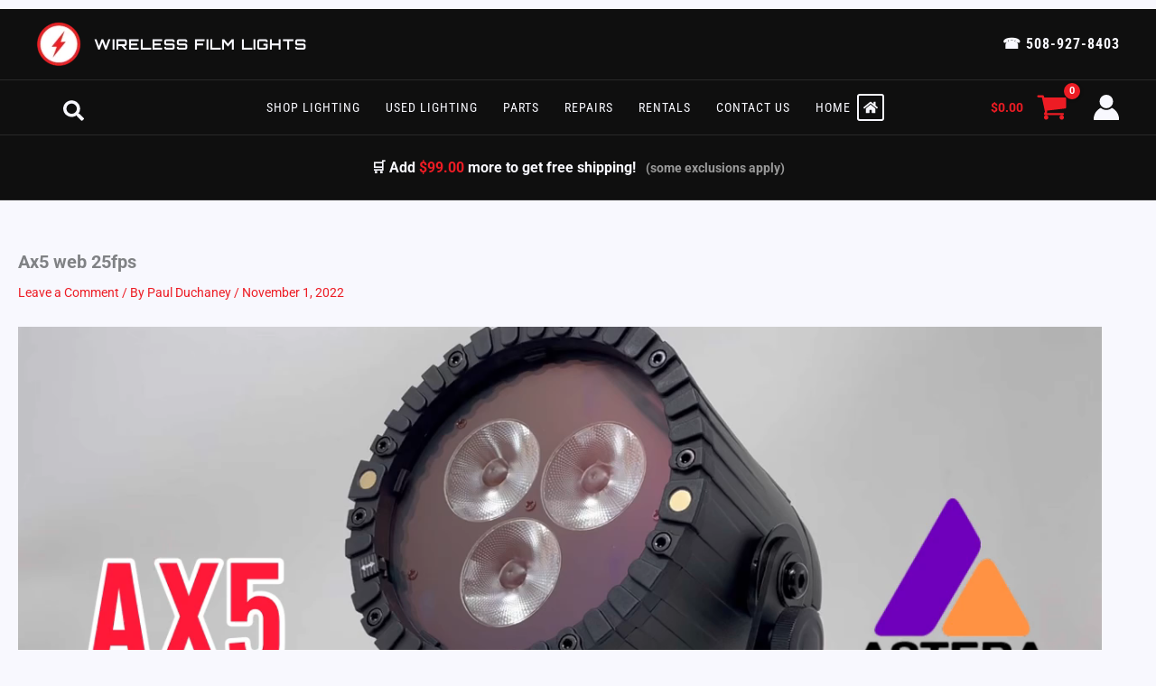

--- FILE ---
content_type: text/css; charset=utf-8
request_url: https://wirelessfilmlights.com/wp-content/cache/min/1/wp-content/themes/astra-child/style.css?ver=1767200722
body_size: 3521
content:
:root{--color-brand:#ED1C24;--color-brand-hover:#FF4B4B;--color-secondary:#7A8AA1;--color-light:#F8F8FE;--color-dark:#0F0F0F;--color-bg-card-dark:#414141}.wfl-lcp{font-family:'Roboto Condensed',sans-serif;font-style:normal;font-weight:700;font-size:1.125rem;line-height:1.6;color:#F8F8FE;padding:1.5rem;margin-top:0;contain:layout paint style;will-change:contents;transform:translateZ(0);min-height:80px;display:block}.wfl-logo{max-width:100%;height:auto;display:block}@media screen and (max-width:543px){.wfl-hide-mobile{display:none!important}}.uagb-post__image a{pointer-events:none;cursor:default}.ast-woo-grid-orders-container a.view{color:var(--color-secondary)!important}p.woocommerce-thankyou-order-received{color:var(--color-light)}.woocommerce-checkout.woocommerce-order-received .woocommerce-order ul.woocommerce-order-overview{background-color:var(--color-bg-card-dark)!important;border-radius:12px}ul.woocommerce-order-overview li{color:var(--color-light)}ul.woocommerce-order-overview li strong{color:var(--color-secondary)!important}.woocommerce-table--order-details .product-quantity{color:var(--color-secondary)}.woocommerce-table--order-details tfoot th,.woocommerce-table--order-details tfoot td{color:var(--color-light)}.woocommerce-table--order-details .shipped_via,.woocommerce-MyAccount-content mark{color:var(--color-secondary)}.woocommerce-customer-details address{color:var(--color-light)}.woocommerce-table--order-details thead th{color:var(--color-secondary);font-weight:700}.woocommerce-MyAccount-content{color:#F8F8FE}.woocommerce-MyAccount-content a{color:inherit;text-decoration:underline}.woocommerce-MyAccount-content label{color:#0F0F0F!important}body.page-id-128055 #gform_wrapper_9 .gform_heading h2.gform_title,body.page-id-137156 #gform_wrapper_12 .gform_heading h2.gform_title,body.page-id-128055 #gform_wrapper_9 .gform_heading p.gform_description,body.page-id-137156 #gform_wrapper_12 .gform_heading p.gform_description{color:#0F0F0F!important;text-align:center;font-size:1.25rem}body.page-id-128055 #gform_wrapper_9 .gform_heading,body.page-id-137156 #gform_wrapper_12 .gform_heading{background-color:#F8F8FE;padding:10px;border-radius:5px}body.page-id-137156 .gform_required_legend .gfield_required_asterisk{color:#ED1C24!important}body.page-id-137156 .gform_required_legend{color:#0F0F0F!important}body.page-id-137156 .gform_required_legend .gfield_required_asterisk{color:#ED1C24!important}h3.gsection_title{color:#0f0f0f}.gform_required_legend{color:#F8F8FE}.gform_required_legend .gfield_required{color:#ED1C24}.gform_wrapper .light-bg-form input[type="text"],.gform_wrapper .light-bg-form input[type="email"],.gform_wrapper .light-bg-form input[type="tel"],.gform_wrapper .light-bg-form input[type="number"],.gform_wrapper .light-bg-form textarea,.gform_wrapper .light-bg-form select{background-color:#FFF;color:#0F0F0F;border:1px solid #CCC;transition:all 0.2s ease-in-out}.gform_wrapper .light-bg-form input[type="text"]:focus,.gform_wrapper .light-bg-form input[type="email"]:focus,.gform_wrapper .light-bg-form input[type="tel"]:focus,.gform_wrapper .light-bg-form input[type="number"]:focus,.gform_wrapper .light-bg-form textarea:focus,.gform_wrapper .light-bg-form select:focus{border-color:#ED1C24!important;box-shadow:0 0 0 1px #ED1C24!important;outline:none!important}.gform_wrapper .dark-bg-form input[type="text"],.gform_wrapper .dark-bg-form input[type="email"],.gform_wrapper .dark-bg-form input[type="tel"],.gform_wrapper .dark-bg-form input[type="number"],.gform_wrapper .dark-bg-form textarea,.gform_wrapper .dark-bg-form select{background-color:#0F0F0F;color:#F8F8FE;border:1px solid #F8F8FE;transition:all 0.2s ease-in-out}.gform_wrapper .dark-bg-form input[type="text"]:focus,.gform_wrapper .dark-bg-form input[type="email"]:focus,.gform_wrapper .dark-bg-form input[type="tel"]:focus,.gform_wrapper .dark-bg-form input[type="number"]:focus,.gform_wrapper .dark-bg-form textarea:focus,.gform_wrapper .dark-bg-form select:focus{border-color:#ED1C24!important;box-shadow:0 0 0 1px #ED1C24!important;outline:none!important}input.gform_next_button,input.gform_previous_button,input.gform_button,input[type="submit"].gform_button,input[type="button"].gform_button{background-color:#ED1C24!important;color:#F8F8FE!important;border:none;padding:10px 20px;border-radius:5px;font-size:16px;cursor:pointer;transition:all 0.2s ease-in-out}input.gform_next_button:hover,input.gform_previous_button:hover,input.gform_button:hover,input[type="submit"].gform_button:hover,input[type="button"].gform_button:hover{background-color:#FF4B4B!important;color:#F8F8FE!important}.gpnf-modal-header,button.tingle-btn.tingle-btn--default.gpnf-btn-cancel,button.tingle-btn.tingle-btn--primary.gpnf-btn-submit{background-color:#ED1C24!important}button.tingle-btn.tingle-btn--primary.gpnf-btn-submit{background-color:#ED1C24;color:#F8F8FE;border:none;padding:10px 20px;border-radius:5px;font-size:16px;cursor:pointer;transition:all 0.2s ease-in-out}.gpnf-modal .tingle-modal-box__footer button.tingle-btn.tingle-btn--primary.gpnf-btn-submit:hover{background-color:#FF4B4B!important;color:#F8F8FE!important;transition:all 0.2s ease-in-out}button.tingle-btn.tingle-btn--default.gpnf-btn-cancel{background-color:#888;color:#fff;border:none;padding:10px 20px;border-radius:5px;font-size:16px;cursor:pointer;transition:all 0.2s ease-in-out}button.tingle-btn.tingle-btn--default.gpnf-btn-cancel:hover{background-color:#FF4B4B!important;color:#F8F8FE!important}button.gpnf-add-entry{background-color:#ED1C24!important;color:#F8F8FE!important;border:none;padding:10px 20px;border-radius:5px;font-size:16px;cursor:pointer;transition:all 0.2s ease-in-out}button.gpnf-add-entry:hover{background-color:#FF4B4B!important;color:#F8F8FE!important}.woocommerce ul.products li.product .woocommerce-LoopProduct-link{display:block;aspect-ratio:1 / 1}.woocommerce ul.products li.product .woocommerce-LoopProduct-link img{aspect-ratio:1 / 1;object-fit:cover;width:100%;height:auto;display:block}.woocommerce ul.products li.product .price{display:block;margin-bottom:4px}.woocommerce ul.products li.product .button{display:inline-block;margin-top:4px;clear:both;white-space:nowrap;min-width:90px;text-align:center;line-height:1.2;overflow:hidden;text-overflow:ellipsis}body.archive .woocommerce-result-count{color:#F8F8FE}.single-product h1.entry-title{color:var(--color-dark)}.single-product .related.products h2{color:var(--color-dark);font-size:1.5rem;text-align:center;font-weight:700}.single-product .woocommerce-product-attributes th,.single-product .woocommerce-product-attributes td{color:var(--color-dark)!important;border:1px solid #292929!important}.single-product .woocommerce-product-attributes td.woocommerce-product-attributes-item__value{color:var(--color-secondary)!important}.ast-single-product-payments{border:1px solid #0F0F0F;!important}.ast-single-product-payments legend{color:#0F0F0F}body.single-product .site-content,body.single-product .ast-woocommerce-container,body.single-product .ast-article-single{background-color:#F8F8FE!important}@media screen and (max-width:1024px) and (orientation:landscape){body.single-product .site-content,body.single-product .ast-woocommerce-container,body.single-product .ast-article-single,body.single-product .ast-article-single .entry-content,body.single-product .ast-article-single .summary,body.single-product .ast-article-single .woocommerce-Tabs-panel{background-color:#F8F8FE!important}}.ast-lightbox-content .single-product div.summary.entry-summary{background-color:var(--color-dark)}.ast-lightbox-content .single-product div.summary.entry-summary .single-product-category a{color:var(--color-light)!important}.ast-lightbox-content .single-product .summary-content legend{color:var(--color-light)}.ast-lightbox-content .single-product .summary-content .ast-single-product-payments{border-color:var(--color-light)}@media (max-width:768px){.woocommerce nav.woocommerce-pagination ul{display:flex;flex-wrap:nowrap;overflow-x:auto;white-space:nowrap;-webkit-overflow-scrolling:touch;gap:.5em;padding-bottom:.5em}.woocommerce nav.woocommerce-pagination ul li{flex:0 0 auto}}span.page-numbers.dots{color:#ED1C24}.ast-lightbox-content h1.product_title,.ast-lightbox-content .price,.ast-lightbox-content .stock,.ast-lightbox-content .sku_wrapper,.ast-lightbox-content .posted_in,.ast-lightbox-content .tagged_as,.ast-lightbox-content .woocommerce-product-details__short-description,.ast-lightbox-content .product_meta,.ast-lightbox-content .product_meta *,.ast-lightbox-content .ast-stock-detail,.ast-lightbox-content .ast-stock-detail *{color:#F8F8FE!important}.ast-lightbox-content input.qty{background-color:#F8F8FE!important;color:#0F0F0F!important;border:1px solid #CCC!important}.ast-lightbox-content .quantity a.plus,.ast-lightbox-content .quantity a.minus{color:#F8F8FE!important}.ast-lightbox-content .quantity a.plus:hover,.ast-lightbox-content .quantity a.minus:hover{color:#ED1C24!important}.ast-lightbox-content .single_add_to_cart_button{background-color:#ED1C24!important;color:#F8F8FE!important;border:none!important}.ast-lightbox-content .single_add_to_cart_button:hover{background-color:#F8F8FE!important;color:#0F0F0F!important}.ast-lightbox-content .product_meta a,.ast-lightbox-content .woocommerce-product-details__short-description a{color:#C6D2FF!important;text-decoration:underline}.ast-lightbox-content .product_meta a:hover{color:#ED1C24!important}.woocommerce .product h2,.woocommerce .product h3,.woocommerce .product h4{color:#0F0F0F}.woocommerce-cart .entry-content h2{color:var(--color-dark)}table .shop_table{color:var(--color-light)}.woocommerce-cart .cart_totals table{color:var(--color-light)}.woocommerce-cart .cart_totals th,.woocommerce-cart .cart_totals td{color:var(--color-light)}ul.woocommerce-shipping-methods li small{color:var(--color-secondary)!important}.woocommerce-cart .product-price .woocommerce-Price-amount,.woocommerce-cart .product-subtotal .woocommerce-Price-amount{color:#F8F8FE!important}.ast-modern-checkout .woocommerce #payment ul.payment_methods .wc_payment_method label{width:auto!important;margin-left:5px}body.woocommerce-checkout form .form-row label{color:var(--color-dark)!important}body.woocommerce-checkout form.woocommerce-checkout h3 span{color:var(--color-light)!important}body.woocommerce-checkout span.ast-email-validation-block{color:var(--color-brand)!important}<span class="ast-email-validation-block success">This user is already registered. Please enter the password to continue.</span>:where(.de7zKgf4__p-Root) label[for="card_number"],:where(.de7zKgf4__p-Root) label[for="expiry_date"],:where(.de7zKgf4__p-Root) label[for="card_code"],:where(.de7zKgf4__p-Root) label[for="save_card"]{color:#0F0F0F!important}.woocommerce-checkout :where(.de7zKgf4__p-Root) label{color:#0F0F0F!important}.woocommerce-terms-and-conditions-wrapper,.woocommerce-terms-and-conditions-wrapper p,.woocommerce-terms-and-conditions-wrapper span{color:#F8F8FE!important}#ast-coupon-trigger{color:#F8F8FE;font-weight:700;cursor:pointer}#ast-coupon-code{background-color:#292929;color:#F8F8FE;border:1px solid #F8F8FE}#ast-apply-coupon{background-color:#ED1C24;color:#F8F8FE;border-radius:5px;padding:5px 10px}#ast-checkout-coupon{background-color:#292929;padding:15px;border-radius:5px}.woocommerce-shipping-methods li label{color:#F8F8FE}.woocommerce-checkout-review-order-table th,.woocommerce-checkout-review-order-table td{color:#F8F8FE;border:1px solid #292929}div.ast-logged-in-customer-info{color:var(--color-light)!important}.woocommerce-shipping-methods li label{color:#F8F8FE}.woocommerce-checkout-review-order-table th,.woocommerce-checkout-review-order-table td{color:#F8F8FE;border:1px solid #292929}.wc-ppcp-cart-or{color:var(--color-light)}.woocommerce-terms-and-conditions-wrapper a{color:#ED1C24!important;text-decoration:underline}.steps{background-color:#292929;color:#F8F8FE}.ast-mini-cart-price-wrap .woocommerce-Price-amount,.ast-mini-cart-price-wrap .woocommerce-Price-amount bdi,.woocommerce-mini-cart__total .woocommerce-Price-amount,.woocommerce-mini-cart__total .woocommerce-Price-amount bdi{color:#F8F8FE}.free-shipping-progress{font-weight:700;color:#f8f8fe;text-align:center;margin:10px 0;font-size:16px}.free-shipping-progress strong{color:#ed1c24}.free-shipping-progress br{display:none}.woosb-item-child,.woosb-item-child .product-price .woocommerce-Price-amount,.woosb-item-child .product-price .tax_label,.woosb-item-child .product-subtotal .woocommerce-Price-amount,.woosb-item-child .product-subtotal .tax_label,.woosb-item-child .product-total .woocommerce-Price-amount,.woosb-item-child .product-total .tax_label,.woosb-item-child .product-quantity{opacity:1!important;color:#f8f8fe!important}.woosb-cart-child td{border-top:1px solid rgba(255,255,255,.3);border-bottom:1px solid rgba(255,255,255,.3);padding:8px 10px}.woosb-cart-child:first-of-type td{border-top:none}.woocommerce-cart-form__cart-item.woosb-cart-child{display:table-row;border-collapse:separate}.woosb-cart-child td.product-quantity{padding-top:6px;padding-bottom:6px;margin-top:0}.woosb-cart-child+.woosb-cart-child td{border-top:none}.page-id-128064 .entry-content,.page-id-132810 .entry-content{max-width:750px;margin:0 auto;padding:2rem 1rem;font-size:16px;line-height:1.7;color:#2f2f2f}.page-id-128064 h2,.page-id-132810 h2{font-size:22px;margin-top:2rem;margin-bottom:1rem;border-bottom:1px solid #ddd;padding-bottom:.5rem}.page-id-128064 p,.page-id-132810 p,.page-id-128064 li,.page-id-132810 li{margin-bottom:1.25rem}.page-id-128064 ul,.page-id-132810 ul{list-style:disc;margin-left:1.5rem;margin-bottom:1.5rem}.page-id-128064 table,.page-id-132810 table{width:100%;border-collapse:collapse;margin-bottom:2rem}.page-id-128064 table td,.page-id-128064 table th,.page-id-132810 table td,.page-id-132810 table th{border:1px solid #ddd;padding:.75rem;text-align:left}[data-custom-class='title'],[data-custom-class='title'] *,[data-custom-class='heading_1'],[data-custom-class='heading_1'] *,[data-custom-class='heading_2'],[data-custom-class='heading_2'] *{font-family:'Roboto',sans-serif!important;color:#F8F8FE!important;line-height:1.5!important}[data-custom-class='body_text'],[data-custom-class='body_text'] *{font-family:'Roboto',sans-serif!important;color:#F8F8FE!important;font-size:16px!important;line-height:1.7!important}[data-custom-class='link'],[data-custom-class='link'] *{color:#ED1C24!important;text-decoration:underline}#wfls-prompt-overlay{position:fixed!important;z-index:9999!important;top:0;left:0;right:0;bottom:0;background-color:rgba(0,0,0,.85)!important;min-height:100vh;display:flex!important;justify-content:center;align-items:center}#wfls-prompt-wrapper{max-width:400px;margin:0 auto;background-color:#2a2a2a!important;padding:2rem;border-radius:12px;color:#f8f8f8;box-shadow:0 0 30px rgba(0,0,0,.4)}#wfls-prompt-overlay~#customer_login{display:none!important}#wfls-prompt-wrapper label,#wfls-prompt-wrapper p{color:#f8f8f8!important}#wfls-token,#wfls-prompt-wrapper input[type="text"],#wfls-prompt-wrapper input[type="number"]{background-color:#111!important;color:#f8f8f8!important;border:1px solid #444!important;padding:.5rem;width:100%;border-radius:6px}#wfls-remember-device-wrapper label,#wfls-remember-device{color:#f8f8f8!important}#wfls-token-submit{background-color:#ED1C24!important;color:#f8f8fe!important;border:none!important;padding:.75rem 1.5rem;border-radius:6px;cursor:pointer;font-weight:600;font-size:1rem;transition:all 0.2s ease}#wfls-token-submit:hover{background-color:#f8f8fe!important;color:#0f0f0f!important}.wfls-block,.wfls-block-content,.wfls-modal,.wfls-modal-content{background-color:#2a2a2a!important;color:#f8f8f8!important}.wfls-btn,.wfls-btn-default,.wfls-btn-primary{background-color:#ED1C24!important;color:#f8f8fe!important;border:none}.wfls-btn:hover,.wfls-btn-default:hover,.wfls-btn-primary:hover{color:#0f0f0f!important;background-color:#f8f8fe!important}.wfls-block-header,.wfls-modal-header{background-color:#111!important;border-bottom:1px solid #444}.wfls-modal-title,.wfls-modal-footer{color:#f8f8f8!important}.woocommerce-form-login__rememberme span,.woocommerce-form__label-for-checkbox span,.woocommerce-LostPassword,.woocommerce-LostPassword a,.woocommerce-form-login__submit,.woocommerce-Button,.woocommerce-button{color:#f8f8f8!important}.woocommerce-form__label-for-checkbox:hover span,.woocommerce-form__label-for-checkbox:focus span{color:#ffffff!important}.woocommerce-form__input-checkbox{accent-color:#ED1C24}.ast-woo-form-actions,.ast-woo-form-actions a{color:#f8f8f8!important}.ast-woo-form-actions a:hover{color:#ED1C24!important}.woocommerce-form-register label,.woocommerce-form-register p,.woocommerce-form-register .woocommerce-privacy-policy-text p,.woocommerce-form-register .ast-woo-form-actions,.woocommerce-form-register .ast-woo-form-actions a{color:#f8f8f8!important}.woocommerce-form-register .ast-woo-form-actions a:hover{color:#ED1C24!important}.woocommerce-form-register input::placeholder{color:#cccccc!important}.ast-live-search-results{border:1px solid #0F0F0F;border-radius:5px;padding:10px;background-color:#F8F8FE}.ast-live-search-results .ast-search--posttype-heading{color:#0F0F0F!important;font-weight:700;margin-bottom:10px}.ast-live-search-results .ast-search-item span{color:#0F0F0F!important}.ast-archive-entry-banner{background-color:#0F0F0F;color:#F8F8FE;padding:20px 10px;text-align:center}.ast-archive-entry-banner h1{font-size:2rem;color:#F8F8FE}.ast-archive-entry-banner p{font-size:1.2rem;margin-top:10px;color:#F8F8FE}.ast-search-menu-icon{margin-left:25px!important;position:relative}.ast-search-menu-icon.slide-search .search-field{margin-left:30px!important;padding-left:15px!important;box-sizing:border-box;height:40px;line-height:40px;border:1px dashed #0F0F0F;border-radius:5px}.ast-search-menu-icon .astra-search-icon{position:absolute;top:50%;transform:translateY(-50%);left:5px;z-index:2;height:24px;width:24px}.ast-search-menu-icon{height:40px;display:flex;align-items:center}.ast-username{color:#F8F8FE!important}.free-shipping-progress .disclaimer{font-size:85%;color:#999;margin-left:.5em}.wfl-shipping-badge{border-radius:4px;font-size:.95rem;color:#0f0f0f}.wfl-shipping-badge.wfl-freight{background:#fff8e6;border-left-color:#e67e22}.wfl-shipping-badge.wfl-battery{background:#fceeee;border-left-color:#c0392b}.wfl-shipping-badge.wfl-free{background:#e6f5e8;border-left-color:#27ae60}.wfl-shipping-badge.wfl-threshold{background:#f0f4ff;border-left-color:#3498db}